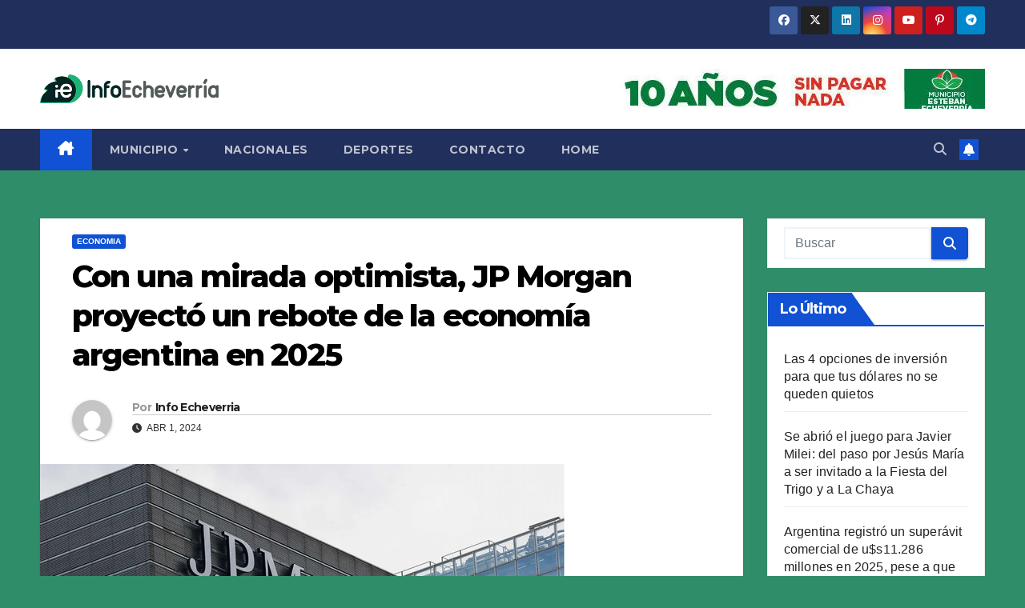

--- FILE ---
content_type: text/html; charset=UTF-8
request_url: https://infoecheverria.com/economia/con-una-mirada-optimista-jp-morgan-proyecto-un-rebote-de-la-economia-argentina-en-2025/
body_size: 24755
content:
<!DOCTYPE html>
<html lang="es">
<head>
<meta charset="UTF-8">
<meta name="viewport" content="width=device-width, initial-scale=1">
<link rel="profile" href="https://gmpg.org/xfn/11">
<title>Con una mirada optimista, JP Morgan proyectó un rebote de la economía argentina en 2025 &#8211; Info Echeverria</title>
<meta name='robots' content='max-image-preview:large' />
<link rel='dns-prefetch' href='//secure.gravatar.com' />
<link rel='dns-prefetch' href='//stats.wp.com' />
<link rel='dns-prefetch' href='//fonts.googleapis.com' />
<link rel='dns-prefetch' href='//v0.wordpress.com' />
<link rel='dns-prefetch' href='//jetpack.wordpress.com' />
<link rel='dns-prefetch' href='//s0.wp.com' />
<link rel='dns-prefetch' href='//public-api.wordpress.com' />
<link rel='dns-prefetch' href='//0.gravatar.com' />
<link rel='dns-prefetch' href='//1.gravatar.com' />
<link rel='dns-prefetch' href='//2.gravatar.com' />
<link rel='preconnect' href='//i0.wp.com' />
<link rel="alternate" type="application/rss+xml" title="Info Echeverria &raquo; Feed" href="https://infoecheverria.com/feed/" />
<link rel="alternate" type="application/rss+xml" title="Info Echeverria &raquo; Feed de los comentarios" href="https://infoecheverria.com/comments/feed/" />
<link rel="alternate" type="application/rss+xml" title="Info Echeverria &raquo; Comentario Con una mirada optimista, JP Morgan proyectó un rebote de la economía argentina en 2025 del feed" href="https://infoecheverria.com/economia/con-una-mirada-optimista-jp-morgan-proyecto-un-rebote-de-la-economia-argentina-en-2025/feed/" />
<link rel="alternate" title="oEmbed (JSON)" type="application/json+oembed" href="https://infoecheverria.com/wp-json/oembed/1.0/embed?url=https%3A%2F%2Finfoecheverria.com%2Feconomia%2Fcon-una-mirada-optimista-jp-morgan-proyecto-un-rebote-de-la-economia-argentina-en-2025%2F" />
<link rel="alternate" title="oEmbed (XML)" type="text/xml+oembed" href="https://infoecheverria.com/wp-json/oembed/1.0/embed?url=https%3A%2F%2Finfoecheverria.com%2Feconomia%2Fcon-una-mirada-optimista-jp-morgan-proyecto-un-rebote-de-la-economia-argentina-en-2025%2F&#038;format=xml" />
<style id='wp-img-auto-sizes-contain-inline-css'>
img:is([sizes=auto i],[sizes^="auto," i]){contain-intrinsic-size:3000px 1500px}
/*# sourceURL=wp-img-auto-sizes-contain-inline-css */
</style>
<style id='wp-emoji-styles-inline-css'>

	img.wp-smiley, img.emoji {
		display: inline !important;
		border: none !important;
		box-shadow: none !important;
		height: 1em !important;
		width: 1em !important;
		margin: 0 0.07em !important;
		vertical-align: -0.1em !important;
		background: none !important;
		padding: 0 !important;
	}
/*# sourceURL=wp-emoji-styles-inline-css */
</style>
<style id='wp-block-library-inline-css'>
:root{--wp-block-synced-color:#7a00df;--wp-block-synced-color--rgb:122,0,223;--wp-bound-block-color:var(--wp-block-synced-color);--wp-editor-canvas-background:#ddd;--wp-admin-theme-color:#007cba;--wp-admin-theme-color--rgb:0,124,186;--wp-admin-theme-color-darker-10:#006ba1;--wp-admin-theme-color-darker-10--rgb:0,107,160.5;--wp-admin-theme-color-darker-20:#005a87;--wp-admin-theme-color-darker-20--rgb:0,90,135;--wp-admin-border-width-focus:2px}@media (min-resolution:192dpi){:root{--wp-admin-border-width-focus:1.5px}}.wp-element-button{cursor:pointer}:root .has-very-light-gray-background-color{background-color:#eee}:root .has-very-dark-gray-background-color{background-color:#313131}:root .has-very-light-gray-color{color:#eee}:root .has-very-dark-gray-color{color:#313131}:root .has-vivid-green-cyan-to-vivid-cyan-blue-gradient-background{background:linear-gradient(135deg,#00d084,#0693e3)}:root .has-purple-crush-gradient-background{background:linear-gradient(135deg,#34e2e4,#4721fb 50%,#ab1dfe)}:root .has-hazy-dawn-gradient-background{background:linear-gradient(135deg,#faaca8,#dad0ec)}:root .has-subdued-olive-gradient-background{background:linear-gradient(135deg,#fafae1,#67a671)}:root .has-atomic-cream-gradient-background{background:linear-gradient(135deg,#fdd79a,#004a59)}:root .has-nightshade-gradient-background{background:linear-gradient(135deg,#330968,#31cdcf)}:root .has-midnight-gradient-background{background:linear-gradient(135deg,#020381,#2874fc)}:root{--wp--preset--font-size--normal:16px;--wp--preset--font-size--huge:42px}.has-regular-font-size{font-size:1em}.has-larger-font-size{font-size:2.625em}.has-normal-font-size{font-size:var(--wp--preset--font-size--normal)}.has-huge-font-size{font-size:var(--wp--preset--font-size--huge)}.has-text-align-center{text-align:center}.has-text-align-left{text-align:left}.has-text-align-right{text-align:right}.has-fit-text{white-space:nowrap!important}#end-resizable-editor-section{display:none}.aligncenter{clear:both}.items-justified-left{justify-content:flex-start}.items-justified-center{justify-content:center}.items-justified-right{justify-content:flex-end}.items-justified-space-between{justify-content:space-between}.screen-reader-text{border:0;clip-path:inset(50%);height:1px;margin:-1px;overflow:hidden;padding:0;position:absolute;width:1px;word-wrap:normal!important}.screen-reader-text:focus{background-color:#ddd;clip-path:none;color:#444;display:block;font-size:1em;height:auto;left:5px;line-height:normal;padding:15px 23px 14px;text-decoration:none;top:5px;width:auto;z-index:100000}html :where(.has-border-color){border-style:solid}html :where([style*=border-top-color]){border-top-style:solid}html :where([style*=border-right-color]){border-right-style:solid}html :where([style*=border-bottom-color]){border-bottom-style:solid}html :where([style*=border-left-color]){border-left-style:solid}html :where([style*=border-width]){border-style:solid}html :where([style*=border-top-width]){border-top-style:solid}html :where([style*=border-right-width]){border-right-style:solid}html :where([style*=border-bottom-width]){border-bottom-style:solid}html :where([style*=border-left-width]){border-left-style:solid}html :where(img[class*=wp-image-]){height:auto;max-width:100%}:where(figure){margin:0 0 1em}html :where(.is-position-sticky){--wp-admin--admin-bar--position-offset:var(--wp-admin--admin-bar--height,0px)}@media screen and (max-width:600px){html :where(.is-position-sticky){--wp-admin--admin-bar--position-offset:0px}}

/*# sourceURL=wp-block-library-inline-css */
</style><style id='global-styles-inline-css'>
:root{--wp--preset--aspect-ratio--square: 1;--wp--preset--aspect-ratio--4-3: 4/3;--wp--preset--aspect-ratio--3-4: 3/4;--wp--preset--aspect-ratio--3-2: 3/2;--wp--preset--aspect-ratio--2-3: 2/3;--wp--preset--aspect-ratio--16-9: 16/9;--wp--preset--aspect-ratio--9-16: 9/16;--wp--preset--color--black: #000000;--wp--preset--color--cyan-bluish-gray: #abb8c3;--wp--preset--color--white: #ffffff;--wp--preset--color--pale-pink: #f78da7;--wp--preset--color--vivid-red: #cf2e2e;--wp--preset--color--luminous-vivid-orange: #ff6900;--wp--preset--color--luminous-vivid-amber: #fcb900;--wp--preset--color--light-green-cyan: #7bdcb5;--wp--preset--color--vivid-green-cyan: #00d084;--wp--preset--color--pale-cyan-blue: #8ed1fc;--wp--preset--color--vivid-cyan-blue: #0693e3;--wp--preset--color--vivid-purple: #9b51e0;--wp--preset--gradient--vivid-cyan-blue-to-vivid-purple: linear-gradient(135deg,rgb(6,147,227) 0%,rgb(155,81,224) 100%);--wp--preset--gradient--light-green-cyan-to-vivid-green-cyan: linear-gradient(135deg,rgb(122,220,180) 0%,rgb(0,208,130) 100%);--wp--preset--gradient--luminous-vivid-amber-to-luminous-vivid-orange: linear-gradient(135deg,rgb(252,185,0) 0%,rgb(255,105,0) 100%);--wp--preset--gradient--luminous-vivid-orange-to-vivid-red: linear-gradient(135deg,rgb(255,105,0) 0%,rgb(207,46,46) 100%);--wp--preset--gradient--very-light-gray-to-cyan-bluish-gray: linear-gradient(135deg,rgb(238,238,238) 0%,rgb(169,184,195) 100%);--wp--preset--gradient--cool-to-warm-spectrum: linear-gradient(135deg,rgb(74,234,220) 0%,rgb(151,120,209) 20%,rgb(207,42,186) 40%,rgb(238,44,130) 60%,rgb(251,105,98) 80%,rgb(254,248,76) 100%);--wp--preset--gradient--blush-light-purple: linear-gradient(135deg,rgb(255,206,236) 0%,rgb(152,150,240) 100%);--wp--preset--gradient--blush-bordeaux: linear-gradient(135deg,rgb(254,205,165) 0%,rgb(254,45,45) 50%,rgb(107,0,62) 100%);--wp--preset--gradient--luminous-dusk: linear-gradient(135deg,rgb(255,203,112) 0%,rgb(199,81,192) 50%,rgb(65,88,208) 100%);--wp--preset--gradient--pale-ocean: linear-gradient(135deg,rgb(255,245,203) 0%,rgb(182,227,212) 50%,rgb(51,167,181) 100%);--wp--preset--gradient--electric-grass: linear-gradient(135deg,rgb(202,248,128) 0%,rgb(113,206,126) 100%);--wp--preset--gradient--midnight: linear-gradient(135deg,rgb(2,3,129) 0%,rgb(40,116,252) 100%);--wp--preset--font-size--small: 13px;--wp--preset--font-size--medium: 20px;--wp--preset--font-size--large: 36px;--wp--preset--font-size--x-large: 42px;--wp--preset--spacing--20: 0.44rem;--wp--preset--spacing--30: 0.67rem;--wp--preset--spacing--40: 1rem;--wp--preset--spacing--50: 1.5rem;--wp--preset--spacing--60: 2.25rem;--wp--preset--spacing--70: 3.38rem;--wp--preset--spacing--80: 5.06rem;--wp--preset--shadow--natural: 6px 6px 9px rgba(0, 0, 0, 0.2);--wp--preset--shadow--deep: 12px 12px 50px rgba(0, 0, 0, 0.4);--wp--preset--shadow--sharp: 6px 6px 0px rgba(0, 0, 0, 0.2);--wp--preset--shadow--outlined: 6px 6px 0px -3px rgb(255, 255, 255), 6px 6px rgb(0, 0, 0);--wp--preset--shadow--crisp: 6px 6px 0px rgb(0, 0, 0);}:root :where(.is-layout-flow) > :first-child{margin-block-start: 0;}:root :where(.is-layout-flow) > :last-child{margin-block-end: 0;}:root :where(.is-layout-flow) > *{margin-block-start: 24px;margin-block-end: 0;}:root :where(.is-layout-constrained) > :first-child{margin-block-start: 0;}:root :where(.is-layout-constrained) > :last-child{margin-block-end: 0;}:root :where(.is-layout-constrained) > *{margin-block-start: 24px;margin-block-end: 0;}:root :where(.is-layout-flex){gap: 24px;}:root :where(.is-layout-grid){gap: 24px;}body .is-layout-flex{display: flex;}.is-layout-flex{flex-wrap: wrap;align-items: center;}.is-layout-flex > :is(*, div){margin: 0;}body .is-layout-grid{display: grid;}.is-layout-grid > :is(*, div){margin: 0;}.has-black-color{color: var(--wp--preset--color--black) !important;}.has-cyan-bluish-gray-color{color: var(--wp--preset--color--cyan-bluish-gray) !important;}.has-white-color{color: var(--wp--preset--color--white) !important;}.has-pale-pink-color{color: var(--wp--preset--color--pale-pink) !important;}.has-vivid-red-color{color: var(--wp--preset--color--vivid-red) !important;}.has-luminous-vivid-orange-color{color: var(--wp--preset--color--luminous-vivid-orange) !important;}.has-luminous-vivid-amber-color{color: var(--wp--preset--color--luminous-vivid-amber) !important;}.has-light-green-cyan-color{color: var(--wp--preset--color--light-green-cyan) !important;}.has-vivid-green-cyan-color{color: var(--wp--preset--color--vivid-green-cyan) !important;}.has-pale-cyan-blue-color{color: var(--wp--preset--color--pale-cyan-blue) !important;}.has-vivid-cyan-blue-color{color: var(--wp--preset--color--vivid-cyan-blue) !important;}.has-vivid-purple-color{color: var(--wp--preset--color--vivid-purple) !important;}.has-black-background-color{background-color: var(--wp--preset--color--black) !important;}.has-cyan-bluish-gray-background-color{background-color: var(--wp--preset--color--cyan-bluish-gray) !important;}.has-white-background-color{background-color: var(--wp--preset--color--white) !important;}.has-pale-pink-background-color{background-color: var(--wp--preset--color--pale-pink) !important;}.has-vivid-red-background-color{background-color: var(--wp--preset--color--vivid-red) !important;}.has-luminous-vivid-orange-background-color{background-color: var(--wp--preset--color--luminous-vivid-orange) !important;}.has-luminous-vivid-amber-background-color{background-color: var(--wp--preset--color--luminous-vivid-amber) !important;}.has-light-green-cyan-background-color{background-color: var(--wp--preset--color--light-green-cyan) !important;}.has-vivid-green-cyan-background-color{background-color: var(--wp--preset--color--vivid-green-cyan) !important;}.has-pale-cyan-blue-background-color{background-color: var(--wp--preset--color--pale-cyan-blue) !important;}.has-vivid-cyan-blue-background-color{background-color: var(--wp--preset--color--vivid-cyan-blue) !important;}.has-vivid-purple-background-color{background-color: var(--wp--preset--color--vivid-purple) !important;}.has-black-border-color{border-color: var(--wp--preset--color--black) !important;}.has-cyan-bluish-gray-border-color{border-color: var(--wp--preset--color--cyan-bluish-gray) !important;}.has-white-border-color{border-color: var(--wp--preset--color--white) !important;}.has-pale-pink-border-color{border-color: var(--wp--preset--color--pale-pink) !important;}.has-vivid-red-border-color{border-color: var(--wp--preset--color--vivid-red) !important;}.has-luminous-vivid-orange-border-color{border-color: var(--wp--preset--color--luminous-vivid-orange) !important;}.has-luminous-vivid-amber-border-color{border-color: var(--wp--preset--color--luminous-vivid-amber) !important;}.has-light-green-cyan-border-color{border-color: var(--wp--preset--color--light-green-cyan) !important;}.has-vivid-green-cyan-border-color{border-color: var(--wp--preset--color--vivid-green-cyan) !important;}.has-pale-cyan-blue-border-color{border-color: var(--wp--preset--color--pale-cyan-blue) !important;}.has-vivid-cyan-blue-border-color{border-color: var(--wp--preset--color--vivid-cyan-blue) !important;}.has-vivid-purple-border-color{border-color: var(--wp--preset--color--vivid-purple) !important;}.has-vivid-cyan-blue-to-vivid-purple-gradient-background{background: var(--wp--preset--gradient--vivid-cyan-blue-to-vivid-purple) !important;}.has-light-green-cyan-to-vivid-green-cyan-gradient-background{background: var(--wp--preset--gradient--light-green-cyan-to-vivid-green-cyan) !important;}.has-luminous-vivid-amber-to-luminous-vivid-orange-gradient-background{background: var(--wp--preset--gradient--luminous-vivid-amber-to-luminous-vivid-orange) !important;}.has-luminous-vivid-orange-to-vivid-red-gradient-background{background: var(--wp--preset--gradient--luminous-vivid-orange-to-vivid-red) !important;}.has-very-light-gray-to-cyan-bluish-gray-gradient-background{background: var(--wp--preset--gradient--very-light-gray-to-cyan-bluish-gray) !important;}.has-cool-to-warm-spectrum-gradient-background{background: var(--wp--preset--gradient--cool-to-warm-spectrum) !important;}.has-blush-light-purple-gradient-background{background: var(--wp--preset--gradient--blush-light-purple) !important;}.has-blush-bordeaux-gradient-background{background: var(--wp--preset--gradient--blush-bordeaux) !important;}.has-luminous-dusk-gradient-background{background: var(--wp--preset--gradient--luminous-dusk) !important;}.has-pale-ocean-gradient-background{background: var(--wp--preset--gradient--pale-ocean) !important;}.has-electric-grass-gradient-background{background: var(--wp--preset--gradient--electric-grass) !important;}.has-midnight-gradient-background{background: var(--wp--preset--gradient--midnight) !important;}.has-small-font-size{font-size: var(--wp--preset--font-size--small) !important;}.has-medium-font-size{font-size: var(--wp--preset--font-size--medium) !important;}.has-large-font-size{font-size: var(--wp--preset--font-size--large) !important;}.has-x-large-font-size{font-size: var(--wp--preset--font-size--x-large) !important;}
/*# sourceURL=global-styles-inline-css */
</style>

<style id='classic-theme-styles-inline-css'>
/*! This file is auto-generated */
.wp-block-button__link{color:#fff;background-color:#32373c;border-radius:9999px;box-shadow:none;text-decoration:none;padding:calc(.667em + 2px) calc(1.333em + 2px);font-size:1.125em}.wp-block-file__button{background:#32373c;color:#fff;text-decoration:none}
/*# sourceURL=/wp-includes/css/classic-themes.min.css */
</style>
<link rel='stylesheet' id='ansar-import-css' href='https://infoecheverria.com/wp-content/plugins/ansar-import/public/css/ansar-import-public.css?ver=2.1.0' media='all' />
<link rel='stylesheet' id='newsup-fonts-css' href='//fonts.googleapis.com/css?family=Montserrat%3A400%2C500%2C700%2C800%7CWork%2BSans%3A300%2C400%2C500%2C600%2C700%2C800%2C900%26display%3Dswap&#038;subset=latin%2Clatin-ext' media='all' />
<link rel='stylesheet' id='bootstrap-css' href='https://infoecheverria.com/wp-content/themes/newsup/css/bootstrap.css?ver=6.9' media='all' />
<link rel='stylesheet' id='newsup-style-css' href='https://infoecheverria.com/wp-content/themes/newsup/style.css?ver=6.9' media='all' />
<link rel='stylesheet' id='newsup-default-css' href='https://infoecheverria.com/wp-content/themes/newsup/css/colors/default.css?ver=6.9' media='all' />
<link rel='stylesheet' id='font-awesome-5-all-css' href='https://infoecheverria.com/wp-content/themes/newsup/css/font-awesome/css/all.min.css?ver=6.9' media='all' />
<link rel='stylesheet' id='font-awesome-4-shim-css' href='https://infoecheverria.com/wp-content/themes/newsup/css/font-awesome/css/v4-shims.min.css?ver=6.9' media='all' />
<link rel='stylesheet' id='owl-carousel-css' href='https://infoecheverria.com/wp-content/themes/newsup/css/owl.carousel.css?ver=6.9' media='all' />
<link rel='stylesheet' id='smartmenus-css' href='https://infoecheverria.com/wp-content/themes/newsup/css/jquery.smartmenus.bootstrap.css?ver=6.9' media='all' />
<link rel='stylesheet' id='newsup-custom-css-css' href='https://infoecheverria.com/wp-content/themes/newsup/inc/ansar/customize/css/customizer.css?ver=1.0' media='all' />
<link rel='stylesheet' id='sharedaddy-css' href='https://infoecheverria.com/wp-content/plugins/jetpack/modules/sharedaddy/sharing.css?ver=15.4' media='all' />
<link rel='stylesheet' id='social-logos-css' href='https://infoecheverria.com/wp-content/plugins/jetpack/_inc/social-logos/social-logos.min.css?ver=15.4' media='all' />
<script src="https://infoecheverria.com/wp-includes/js/jquery/jquery.min.js?ver=3.7.1" id="jquery-core-js"></script>
<script src="https://infoecheverria.com/wp-includes/js/jquery/jquery-migrate.min.js?ver=3.4.1" id="jquery-migrate-js"></script>
<script src="https://infoecheverria.com/wp-content/plugins/ansar-import/public/js/ansar-import-public.js?ver=2.1.0" id="ansar-import-js"></script>
<script src="https://infoecheverria.com/wp-content/themes/newsup/js/navigation.js?ver=6.9" id="newsup-navigation-js"></script>
<script src="https://infoecheverria.com/wp-content/themes/newsup/js/bootstrap.js?ver=6.9" id="bootstrap-js"></script>
<script src="https://infoecheverria.com/wp-content/themes/newsup/js/owl.carousel.min.js?ver=6.9" id="owl-carousel-min-js"></script>
<script src="https://infoecheverria.com/wp-content/themes/newsup/js/jquery.smartmenus.js?ver=6.9" id="smartmenus-js-js"></script>
<script src="https://infoecheverria.com/wp-content/themes/newsup/js/jquery.smartmenus.bootstrap.js?ver=6.9" id="bootstrap-smartmenus-js-js"></script>
<script src="https://infoecheverria.com/wp-content/themes/newsup/js/jquery.marquee.js?ver=6.9" id="newsup-marquee-js-js"></script>
<script src="https://infoecheverria.com/wp-content/themes/newsup/js/main.js?ver=6.9" id="newsup-main-js-js"></script>
<link rel="https://api.w.org/" href="https://infoecheverria.com/wp-json/" /><link rel="alternate" title="JSON" type="application/json" href="https://infoecheverria.com/wp-json/wp/v2/posts/15076" /><link rel="EditURI" type="application/rsd+xml" title="RSD" href="https://infoecheverria.com/xmlrpc.php?rsd" />
<meta name="generator" content="WordPress 6.9" />
<link rel="canonical" href="https://infoecheverria.com/economia/con-una-mirada-optimista-jp-morgan-proyecto-un-rebote-de-la-economia-argentina-en-2025/" />
<link rel='shortlink' href='https://wp.me/p8cRFv-3Va' />
	<style>img#wpstats{display:none}</style>
		 
<style type="text/css" id="custom-background-css">
    .wrapper { background-color: 308d6a; }
</style>
<meta name="description" content="1 de abril 2024 - 20:06 El banco estadounidense anticipó una fuerte caída de la inflación y un crecimiento de la actividad del 5,2% para 2025, aunque para 2024 esperan una caída del 3,6%. AMBITO.COM El principal banco de Estados Unidos, JP Morgan, proyectó cómo avanzará la actividad económica en Argentina en lo que resta&hellip;" />
    <style type="text/css">
            .site-title,
        .site-description {
            position: absolute;
            clip: rect(1px, 1px, 1px, 1px);
        }
        </style>
    <style id="custom-background-css">
body.custom-background { background-color: #308d6a; }
</style>
	
<!-- Jetpack Open Graph Tags -->
<meta property="og:type" content="article" />
<meta property="og:title" content="Con una mirada optimista, JP Morgan proyectó un rebote de la economía argentina en 2025" />
<meta property="og:url" content="https://infoecheverria.com/economia/con-una-mirada-optimista-jp-morgan-proyecto-un-rebote-de-la-economia-argentina-en-2025/" />
<meta property="og:description" content="1 de abril 2024 &#8211; 20:06 El banco estadounidense anticipó una fuerte caída de la inflación y un crecimiento de la actividad del 5,2% para 2025, aunque para 2024 esperan una caída del 3,6%. AMB…" />
<meta property="article:published_time" content="2024-04-01T23:06:35+00:00" />
<meta property="article:modified_time" content="2024-04-01T23:06:35+00:00" />
<meta property="og:site_name" content="Info Echeverria" />
<meta property="og:image" content="https://i0.wp.com/infoecheverria.com/wp-content/uploads/2024/04/con-una-mirada-optimista-jp-morgan-proyecto-un-rebote-de-la-economia-argentina-en-2025.png?fit=655%2C368&#038;ssl=1" />
<meta property="og:image:width" content="655" />
<meta property="og:image:height" content="368" />
<meta property="og:image:alt" content="" />
<meta property="og:locale" content="es_ES" />
<meta name="twitter:text:title" content="Con una mirada optimista, JP Morgan proyectó un rebote de la economía argentina en 2025" />
<meta name="twitter:image" content="https://i0.wp.com/infoecheverria.com/wp-content/uploads/2024/04/con-una-mirada-optimista-jp-morgan-proyecto-un-rebote-de-la-economia-argentina-en-2025.png?fit=655%2C368&#038;ssl=1&#038;w=640" />
<meta name="twitter:card" content="summary_large_image" />

<!-- End Jetpack Open Graph Tags -->
<link rel="icon" href="https://i0.wp.com/infoecheverria.com/wp-content/uploads/2018/02/cropped-Logo-transparente.png?fit=32%2C32&#038;ssl=1" sizes="32x32" />
<link rel="icon" href="https://i0.wp.com/infoecheverria.com/wp-content/uploads/2018/02/cropped-Logo-transparente.png?fit=192%2C192&#038;ssl=1" sizes="192x192" />
<link rel="apple-touch-icon" href="https://i0.wp.com/infoecheverria.com/wp-content/uploads/2018/02/cropped-Logo-transparente.png?fit=180%2C180&#038;ssl=1" />
<meta name="msapplication-TileImage" content="https://i0.wp.com/infoecheverria.com/wp-content/uploads/2018/02/cropped-Logo-transparente.png?fit=270%2C270&#038;ssl=1" />
		<style id="wp-custom-css">
			Dos individuos mayores de edad fueron arrestados por efectivos de la comisaría 2da de del Municipio, luego que le robaron la cartera a una mujer y se dieron a la fuga en una moto de alta cilindrada.

El episodio ocurrió en en la calle Jorge Miles, en su intersección con Castex, donde los motochorros le robaron la cartera a una mujer que realizó al instante la denuncia en la comisaría 2da de Luis guillon.

Los uniformados intervinieron en el operativo y dieron rapidamente con los delincuentes, en la calle Colonia con dirección hacia Zuviria.

Segun indicaron fuentes policiales, los individuos notaron la presencia policial y huyeron rapidamente hacia la calle Tacuarí, donde perdieron el control del rodado y siguieron la fuga a pie.

El conductor de la moto fue detenido a pocos metros del lugar, mientras que su compañero logró escapar y sigue siendo buscado por la policía local del municipio.

La policía incautó la moto con la cual delinquían, mochilas, carteras y un teléfono celular. Esos objetos serán utilizados como evidencia para poder arrestar definitivamente los sujetos.		</style>
		</head>
<body class="wp-singular post-template-default single single-post postid-15076 single-format-standard custom-background wp-custom-logo wp-embed-responsive wp-theme-newsup ta-hide-date-author-in-list" >
<div id="page" class="site">
<a class="skip-link screen-reader-text" href="#content">
Saltar al contenido</a>
  <div class="wrapper" id="custom-background-css">
    <header class="mg-headwidget">
      <!--==================== TOP BAR ====================-->
      <div class="mg-head-detail hidden-xs">
    <div class="container-fluid">
        <div class="row align-items-center">
            <div class="col-md-6 col-xs-12">
                <ul class="info-left">
                                    </ul>
            </div>
            <div class="col-md-6 col-xs-12">
                <ul class="mg-social info-right">
                            <li>
            <a  target="_blank"  href="#">
                <span class="icon-soci facebook">
                    <i class="fab fa-facebook"></i>
                </span> 
            </a>
        </li>
                <li>
            <a target="_blank" href="#">
                <span class="icon-soci x-twitter">
                    <i class="fa-brands fa-x-twitter"></i>
                </span>
            </a>
        </li>
                <li>
            <a target="_blank"  href="#">
                <span class="icon-soci linkedin">
                    <i class="fab fa-linkedin"></i>
                </span>
            </a>
        </li>
                <li>
            <a target="_blank"  href="#">
                <span class="icon-soci instagram">
                    <i class="fab fa-instagram"></i>
                </span>
            </a>
        </li>
                <li>
            <a target="_blank"  href="#">
                <span class="icon-soci youtube">
                    <i class="fab fa-youtube"></i>
                </span>
            </a>
        </li>
                <li>
            <a target="_blank"  href="#">
                <span class="icon-soci pinterest">
                    <i class="fab fa-pinterest-p"></i>
                </span>
            </a>
        </li>
                <li>
            <a target="_blank"  href="#">
                <span class="icon-soci telegram">
                    <i class="fab fa-telegram"></i>
                </span>
            </a>
        </li>
                        </ul>
            </div>
        </div>
    </div>
</div>
      <div class="clearfix"></div>

      
      <div class="mg-nav-widget-area-back" style='background-image: url("https://infoecheverria.com/wp-content/themes/newsup/images/head-back.jpg" );'>
                <div class="overlay">
          <div class="inner"  style="background-color:#ffffff;" > 
              <div class="container-fluid">
                  <div class="mg-nav-widget-area">
                    <div class="row align-items-center">
                      <div class="col-md-3 text-center-xs">
                        <div class="navbar-header">
                          <div class="site-logo">
                            <a href="https://infoecheverria.com/" class="navbar-brand" rel="home"><img width="400" height="65" src="https://i0.wp.com/infoecheverria.com/wp-content/uploads/2018/02/logo-web-1.png?fit=400%2C65&amp;ssl=1" class="custom-logo" alt="Info Echeverria" decoding="async" srcset="https://i0.wp.com/infoecheverria.com/wp-content/uploads/2018/02/logo-web-1.png?w=400&amp;ssl=1 400w, https://i0.wp.com/infoecheverria.com/wp-content/uploads/2018/02/logo-web-1.png?resize=300%2C49&amp;ssl=1 300w" sizes="(max-width: 400px) 100vw, 400px" data-attachment-id="2870" data-permalink="https://infoecheverria.com/logo-web/" data-orig-file="https://i0.wp.com/infoecheverria.com/wp-content/uploads/2018/02/logo-web-1.png?fit=400%2C65&amp;ssl=1" data-orig-size="400,65" data-comments-opened="1" data-image-meta="{&quot;aperture&quot;:&quot;0&quot;,&quot;credit&quot;:&quot;&quot;,&quot;camera&quot;:&quot;&quot;,&quot;caption&quot;:&quot;&quot;,&quot;created_timestamp&quot;:&quot;0&quot;,&quot;copyright&quot;:&quot;&quot;,&quot;focal_length&quot;:&quot;0&quot;,&quot;iso&quot;:&quot;0&quot;,&quot;shutter_speed&quot;:&quot;0&quot;,&quot;title&quot;:&quot;&quot;,&quot;orientation&quot;:&quot;0&quot;}" data-image-title="logo-web" data-image-description="" data-image-caption="" data-medium-file="https://i0.wp.com/infoecheverria.com/wp-content/uploads/2018/02/logo-web-1.png?fit=300%2C49&amp;ssl=1" data-large-file="https://i0.wp.com/infoecheverria.com/wp-content/uploads/2018/02/logo-web-1.png?fit=400%2C65&amp;ssl=1" /></a>                          </div>
                          <div class="site-branding-text d-none">
                                                            <p class="site-title"> <a href="https://infoecheverria.com/" rel="home">Info Echeverria</a></p>
                                                            <p class="site-description">Noticias sin censuras</p>
                          </div>    
                        </div>
                      </div>
                                              <div class="col-md-9">                 <div class="header-ads">
                    <a class="pull-right" https://www.estebanecheverria.gob.ar href="https://www.estebanecheverria.gob.ar"
                        target="_blank"  >
                        <img width="465" height="50" src="https://i0.wp.com/infoecheverria.com/wp-content/uploads/2024/08/cropped-cropped-cropped-Banners_web_-Pauta_10-anos-sin-pagar-nada_-2024.jpg?fit=465%2C50&amp;ssl=1" class="attachment-full size-full" alt="" decoding="async" srcset="https://i0.wp.com/infoecheverria.com/wp-content/uploads/2024/08/cropped-cropped-cropped-Banners_web_-Pauta_10-anos-sin-pagar-nada_-2024.jpg?w=465&amp;ssl=1 465w, https://i0.wp.com/infoecheverria.com/wp-content/uploads/2024/08/cropped-cropped-cropped-Banners_web_-Pauta_10-anos-sin-pagar-nada_-2024.jpg?resize=300%2C32&amp;ssl=1 300w" sizes="(max-width: 465px) 100vw, 465px" data-attachment-id="18944" data-permalink="https://infoecheverria.com/banners_web_-pauta_10-anos-sin-pagar-nada_-2024/attachment/cropped-banners_web_-pauta_10-anos-sin-pagar-nada_-2024-jpg/attachment/cropped-cropped-banners_web_-pauta_10-anos-sin-pagar-nada_-2024-jpg/attachment/cropped-cropped-cropped-banners_web_-pauta_10-anos-sin-pagar-nada_-2024-jpg/" data-orig-file="https://i0.wp.com/infoecheverria.com/wp-content/uploads/2024/08/cropped-cropped-cropped-Banners_web_-Pauta_10-anos-sin-pagar-nada_-2024.jpg?fit=465%2C50&amp;ssl=1" data-orig-size="465,50" data-comments-opened="1" data-image-meta="{&quot;aperture&quot;:&quot;0&quot;,&quot;credit&quot;:&quot;&quot;,&quot;camera&quot;:&quot;&quot;,&quot;caption&quot;:&quot;&quot;,&quot;created_timestamp&quot;:&quot;0&quot;,&quot;copyright&quot;:&quot;&quot;,&quot;focal_length&quot;:&quot;0&quot;,&quot;iso&quot;:&quot;0&quot;,&quot;shutter_speed&quot;:&quot;0&quot;,&quot;title&quot;:&quot;&quot;,&quot;orientation&quot;:&quot;0&quot;}" data-image-title="cropped-cropped-cropped-Banners_web_-Pauta_10-anos-sin-pagar-nada_-2024.jpg" data-image-description="&lt;p&gt;https://infoecheverria.com/wp-content/uploads/2024/08/cropped-Banners_web_-Pauta_10-anos-sin-pagar-nada_-2024.jpg&lt;/p&gt;
" data-image-caption="" data-medium-file="https://i0.wp.com/infoecheverria.com/wp-content/uploads/2024/08/cropped-cropped-cropped-Banners_web_-Pauta_10-anos-sin-pagar-nada_-2024.jpg?fit=300%2C32&amp;ssl=1" data-large-file="https://i0.wp.com/infoecheverria.com/wp-content/uploads/2024/08/cropped-cropped-cropped-Banners_web_-Pauta_10-anos-sin-pagar-nada_-2024.jpg?fit=465%2C50&amp;ssl=1" />                    </a>
                </div>
            </div>
            <!-- Trending line END -->
                                </div>
                  </div>
              </div>
          </div>
        </div>
      </div>
    <div class="mg-menu-full">
      <nav class="navbar navbar-expand-lg navbar-wp">
        <div class="container-fluid">
          <!-- Right nav -->
          <div class="m-header align-items-center">
                            <a class="mobilehomebtn" href="https://infoecheverria.com"><span class="fa-solid fa-house-chimney"></span></a>
              <!-- navbar-toggle -->
              <button class="navbar-toggler mx-auto" type="button" data-toggle="collapse" data-target="#navbar-wp" aria-controls="navbarSupportedContent" aria-expanded="false" aria-label="Alternar navegación">
                <span class="burger">
                  <span class="burger-line"></span>
                  <span class="burger-line"></span>
                  <span class="burger-line"></span>
                </span>
              </button>
              <!-- /navbar-toggle -->
                          <div class="dropdown show mg-search-box pr-2">
                <a class="dropdown-toggle msearch ml-auto" href="#" role="button" id="dropdownMenuLink" data-toggle="dropdown" aria-haspopup="true" aria-expanded="false">
                <i class="fas fa-search"></i>
                </a> 
                <div class="dropdown-menu searchinner" aria-labelledby="dropdownMenuLink">
                    <form role="search" method="get" id="searchform" action="https://infoecheverria.com/">
  <div class="input-group">
    <input type="search" class="form-control" placeholder="Buscar" value="" name="s" />
    <span class="input-group-btn btn-default">
    <button type="submit" class="btn"> <i class="fas fa-search"></i> </button>
    </span> </div>
</form>                </div>
            </div>
                  <a href="#" target="_blank" class="btn-bell btn-theme mx-2"><i class="fa fa-bell"></i></a>
                      
          </div>
          <!-- /Right nav --> 
          <div class="collapse navbar-collapse" id="navbar-wp">
            <div class="d-md-block">
              <ul id="menu-menu-principal" class="nav navbar-nav mr-auto "><li class="active home"><a class="homebtn" href="https://infoecheverria.com"><span class='fa-solid fa-house-chimney'></span></a></li><li id="menu-item-11" class="menu-item menu-item-type-taxonomy menu-item-object-category menu-item-has-children menu-item-11 dropdown"><a class="nav-link" title="Municipio" href="https://infoecheverria.com/category/municipio/" data-toggle="dropdown" class="dropdown-toggle">Municipio </a>
<ul role="menu" class=" dropdown-menu">
	<li id="menu-item-26" class="menu-item menu-item-type-taxonomy menu-item-object-category menu-item-26"><a class="dropdown-item" title="Politica" href="https://infoecheverria.com/category/politica/">Politica</a></li>
	<li id="menu-item-27" class="menu-item menu-item-type-taxonomy menu-item-object-category menu-item-27"><a class="dropdown-item" title="Sociedad" href="https://infoecheverria.com/category/sociedad/">Sociedad</a></li>
	<li id="menu-item-25" class="menu-item menu-item-type-taxonomy menu-item-object-category menu-item-25"><a class="dropdown-item" title="Policiales" href="https://infoecheverria.com/category/policiales/">Policiales</a></li>
	<li id="menu-item-23" class="menu-item menu-item-type-taxonomy menu-item-object-category menu-item-23"><a class="dropdown-item" title="Cultura" href="https://infoecheverria.com/category/cultura/">Cultura</a></li>
</ul>
</li>
<li id="menu-item-12" class="menu-item menu-item-type-taxonomy menu-item-object-category menu-item-12"><a class="nav-link" title="Nacionales" href="https://infoecheverria.com/category/nacionales/">Nacionales</a></li>
<li id="menu-item-19" class="menu-item menu-item-type-taxonomy menu-item-object-category menu-item-19"><a class="nav-link" title="Deportes" href="https://infoecheverria.com/category/deportes/">Deportes</a></li>
<li id="menu-item-45" class="menu-item menu-item-type-post_type menu-item-object-page menu-item-45"><a class="nav-link" title="Contacto" href="https://infoecheverria.com/contacto/">Contacto</a></li>
<li id="menu-item-2812" class="menu-item menu-item-type-post_type menu-item-object-page menu-item-2812"><a class="nav-link" title="Home" href="https://infoecheverria.com/home-2/">Home</a></li>
</ul>            </div>      
          </div>
          <!-- Right nav -->
          <div class="desk-header d-lg-flex pl-3 ml-auto my-2 my-lg-0 position-relative align-items-center">
                        <div class="dropdown show mg-search-box pr-2">
                <a class="dropdown-toggle msearch ml-auto" href="#" role="button" id="dropdownMenuLink" data-toggle="dropdown" aria-haspopup="true" aria-expanded="false">
                <i class="fas fa-search"></i>
                </a> 
                <div class="dropdown-menu searchinner" aria-labelledby="dropdownMenuLink">
                    <form role="search" method="get" id="searchform" action="https://infoecheverria.com/">
  <div class="input-group">
    <input type="search" class="form-control" placeholder="Buscar" value="" name="s" />
    <span class="input-group-btn btn-default">
    <button type="submit" class="btn"> <i class="fas fa-search"></i> </button>
    </span> </div>
</form>                </div>
            </div>
                  <a href="#" target="_blank" class="btn-bell btn-theme mx-2"><i class="fa fa-bell"></i></a>
                  </div>
          <!-- /Right nav -->
      </div>
      </nav> <!-- /Navigation -->
    </div>
</header>
<div class="clearfix"></div> <!-- =========================
     Page Content Section      
============================== -->
<main id="content" class="single-class content">
  <!--container-->
    <div class="container-fluid">
      <!--row-->
        <div class="row">
                  <div class="col-lg-9 col-md-8">
                                <div class="mg-blog-post-box"> 
                    <div class="mg-header">
                        <div class="mg-blog-category"><a class="newsup-categories category-color-1" href="https://infoecheverria.com/category/economia/" alt="Ver todas las entradas en Economia"> 
                                 Economia
                             </a></div>                        <h1 class="title single"> <a title="Enlace permanente a:Con una mirada optimista, JP Morgan proyectó un rebote de la economía argentina en 2025">
                            Con una mirada optimista, JP Morgan proyectó un rebote de la economía argentina en 2025</a>
                        </h1>
                                                <div class="media mg-info-author-block"> 
                                                        <a class="mg-author-pic" href="https://infoecheverria.com/author/info-echeverria/"> <img alt='' src='https://secure.gravatar.com/avatar/46a632664d460fdad6659dc9ef4fb5ff3645c6874ae64c878efd72e3926d9651?s=150&#038;d=mm&#038;r=g' srcset='https://secure.gravatar.com/avatar/46a632664d460fdad6659dc9ef4fb5ff3645c6874ae64c878efd72e3926d9651?s=300&#038;d=mm&#038;r=g 2x' class='avatar avatar-150 photo' height='150' width='150' decoding='async'/> </a>
                                                        <div class="media-body">
                                                            <h4 class="media-heading"><span>Por</span><a href="https://infoecheverria.com/author/info-echeverria/">Info Echeverria</a></h4>
                                                            <span class="mg-blog-date"><i class="fas fa-clock"></i> 
                                    Abr 1, 2024                                </span>
                                                        </div>
                        </div>
                                            </div>
                    <img width="655" height="368" src="https://infoecheverria.com/wp-content/uploads/2024/04/con-una-mirada-optimista-jp-morgan-proyecto-un-rebote-de-la-economia-argentina-en-2025.png" class="img-fluid single-featured-image wp-post-image" alt="" decoding="async" fetchpriority="high" srcset="https://i0.wp.com/infoecheverria.com/wp-content/uploads/2024/04/con-una-mirada-optimista-jp-morgan-proyecto-un-rebote-de-la-economia-argentina-en-2025.png?w=655&amp;ssl=1 655w, https://i0.wp.com/infoecheverria.com/wp-content/uploads/2024/04/con-una-mirada-optimista-jp-morgan-proyecto-un-rebote-de-la-economia-argentina-en-2025.png?resize=300%2C169&amp;ssl=1 300w" sizes="(max-width: 655px) 100vw, 655px" data-attachment-id="15077" data-permalink="https://infoecheverria.com/economia/con-una-mirada-optimista-jp-morgan-proyecto-un-rebote-de-la-economia-argentina-en-2025/attachment/con-una-mirada-optimista-jp-morgan-proyecto-un-rebote-de-la-economia-argentina-en-2025-2/" data-orig-file="https://i0.wp.com/infoecheverria.com/wp-content/uploads/2024/04/con-una-mirada-optimista-jp-morgan-proyecto-un-rebote-de-la-economia-argentina-en-2025.png?fit=655%2C368&amp;ssl=1" data-orig-size="655,368" data-comments-opened="1" data-image-meta="{&quot;aperture&quot;:&quot;0&quot;,&quot;credit&quot;:&quot;&quot;,&quot;camera&quot;:&quot;&quot;,&quot;caption&quot;:&quot;&quot;,&quot;created_timestamp&quot;:&quot;0&quot;,&quot;copyright&quot;:&quot;&quot;,&quot;focal_length&quot;:&quot;0&quot;,&quot;iso&quot;:&quot;0&quot;,&quot;shutter_speed&quot;:&quot;0&quot;,&quot;title&quot;:&quot;&quot;,&quot;orientation&quot;:&quot;0&quot;}" data-image-title="Con una mirada optimista, JP Morgan proyectó un rebote de la economía argentina en 2025" data-image-description="" data-image-caption="" data-medium-file="https://i0.wp.com/infoecheverria.com/wp-content/uploads/2024/04/con-una-mirada-optimista-jp-morgan-proyecto-un-rebote-de-la-economia-argentina-en-2025.png?fit=300%2C169&amp;ssl=1" data-large-file="https://i0.wp.com/infoecheverria.com/wp-content/uploads/2024/04/con-una-mirada-optimista-jp-morgan-proyecto-un-rebote-de-la-economia-argentina-en-2025.png?fit=640%2C360&amp;ssl=1" />                    <article class="page-content-single small single">
                        <p><!-- { REGION4 --> </p>
<header class="news-headline" readability="2.7572815533981">
<div class="news-headline__topics-and-date-wrapper"> <span class="news-headline__publication-date"> 1 de abril 2024 &#8211; 20:06 </span></div>
<h2 class="news-headline__article-summary" readability="26">
<p>El banco estadounidense anticipó una fuerte caída de la inflación y un crecimiento de la actividad del 5,2% para 2025, aunque para 2024 esperan una caída del 3,6%.</p>
</h2>
</header>
<div class="detail-highlighted-multimedia content-protected-false">
<figure class="detail-highlighted-multimedia__figure"> <img data-recalc-dims="1" decoding="async" src="https://i0.wp.com/media.ambito.com/p/610c7e97b60912deceb16e937b03d521/adjuntos/239/imagenes/041/392/0041392451/655x368/smart/jp-morganjpgwebp.png?resize=640%2C360&#038;ssl=1" class="detail-highlighted-multimedia__figure-img img-fluid" alt="Con una mirada optimista, JP Morgan proyectó un rebote de la economía argentina en 2025" width="640" height="360"><figcaption class="detail-highlighted-multimedia__figcaption" readability="-23.5"> <span class="detail-highlighted-multimedia__copyright">AMBITO.COM</span></figcaption></figure>
</div>
<article class="article-body article-body--first-paragraph content-protected-false" data-td-script-src="https://www.ambito.com/td/modulos/encuestas/js/function-embeds-min-version-1712030878.js" readability="22.238227146814">
<p>El principal banco de <strong>Estados Unidos, JP Morgan</strong>, <a href="https://www.ambito.com/economia/inflacion-tres-importantes-bancos-brindaron-su-pronostico-los-proximos-meses-n5970549" target="_blank" rel="follow noopener">proyectó cómo avanzará la actividad económica en <strong>Argentina</strong> en lo que resta del año</a>. Pese al anticipo para los <a href="https://www.ambito.com/economia/inflacion-cayo-fuerte-la-expectativa-del-ipc-los-proximos-12-meses-n5971402" target="_blank" rel="follow noopener"> precios minoristas, que <strong>esperan que crezcan un 200% </strong></a><strong> en 2024, </strong>apenas por debajo del 211% de <strong>2023,</strong> con un fuerte ajuste de precios relativos, miraron con optimismo el panorama para el año que viene.</p>
</article>
<article class="article-body article-body--second-paragraph content-protected-false" readability="35">
<p>Para el 2025, sin embargo, esperan que la situación mejore con una inflación del 40%. En cuanto al PBI, anticiparon un rebote del PBI del 5,2%, mientras que para 2024 pronosticaron una caída del 3,6%.</p>
</article>
<section class="related-news"> <span class="related-news__title">Informate más</span> </p>
<div class="row row--eq-height">
<div class="col-12 col-md-6">
<article class="news-article news-article--landscape-news news-article--landscape-news">
<figure class="news-article__figure figure"> <a href="https://www.ambito.com/finanzas/para-jp-morgan-el-bitcoin-sigue-sobrecomprado-pesar-la-fuerte-correccion-n5970849" target title="ámbito.com | Alerta inversores: para JP Morgan, el Bitcoin sigue sobrecomprado a pesar de la fuerte corrección" alt="ámbito.com | Alerta inversores: para JP Morgan, el Bitcoin sigue sobrecomprado a pesar de la fuerte corrección" rel="noindex nofollow noreferrer"> <img loading="lazy" decoding="async" src="https://www.ambito.com/css-custom/239/lazy.svg" data-td-src-property="https://media.ambito.com/p/bfe55a94d29364d483da883bae6e8dc2/adjuntos/239/imagenes/041/326/0041326750/criptomonedas-bitcoinjpg.jpg" alt="Cabe recordar que el gigante de las finanzas ya emitió una advertencia bajista, prediciendo una caída en el precio del Bitcoin a u$s42.000 después del halving de abril." title="Cabe recordar que el gigante de las finanzas ya emitió una advertencia bajista, prediciendo una caída en el precio del Bitcoin a u$s42.000 después del halving de abril." width="93" height="52" class="news-article__figure-img figure-img img-fluid"> </a></figure>
</article></div>
<div class="col-12 col-md-6">
<article class="news-article news-article--landscape-news news-article--landscape-news">
<figure class="news-article__figure figure"> <a href="https://www.ambito.com/economia/dolar-cara-chica-en-estados-unidos-tambien-valen-menos-n5971826" target title="ámbito.com | Dólar cara chica: ¿en Estados Unidos también valen menos?" alt="ámbito.com | Dólar cara chica: ¿en Estados Unidos también valen menos?" rel="noindex nofollow noreferrer"> <img loading="lazy" decoding="async" src="https://www.ambito.com/css-custom/239/lazy.svg" data-td-src-property="https://media.ambito.com/p/966ac0382d2e8aea8a5b2dffaf602bb7/adjuntos/239/imagenes/041/407/0041407418/93x52/smart/dolar-cara-chica-grandejpgwebp.png" alt="dolar cara chica: ¿en estados unidos tambien valen menos?" title="dolar cara chica: ¿en estados unidos tambien valen menos?" width="93" height="52" class="news-article__figure-img figure-img img-fluid"> </a></figure>
</article></div>
</div>
</section>
<article class="article-body article-body--third-paragraph content-protected-false" readability="31">
<p>Las estimaciones resultan más optimistas que las del promedio del mercado, que <strong>prevén un crecimiento económico del 3-4 por ciento</strong> y una<strong> inflación cercana al 60% el año próximo</strong>, según el último relevamiento de expectativas que publica el<strong> Banco Central.</strong></p>
</article>
<article class="article-body article-body--fourth-paragraph content-protected-false" readability="34">
<h2> Déficit fiscal y deuda externa: todas las proyecciones de JP Morgan</h2>
<p>Por otro lado, el equipo de analistas del <strong>Morgan</strong> proyectó que<strong> el déficit fiscal será del 1,7% del PBI este año</strong> y del<strong> 0,7% en 2025</strong>, con<strong> cálculos más conservadores que los que promete el Gobierno</strong>, tendientes a alcanzar el equilibrio en las cuentas públicas a fin de este año.</p>
</article>
<article class="article-body article-body--remaining-paragraph content-protected-false" readability="45">
<p>En cuanto a la deuda externa, otro de los puntos centrales que debe afrontar la economía argentina, desde JP Morgan estimaron que en<strong> 2023 alcanzará el 64% del PBI</strong>, mientras que en <strong>2025 bajará al 57%</strong>. Por el lado del <strong>Banco Central</strong>, proyectaron que las reservas suban a <strong>u$s 22.400 millones y a u$s27.400 millones</strong>, respectivamente.</p>
<p>Este no es el primer informe que refleja el <strong>optimismo de Wall Street en las cuentas argentinas. Morgan Stanley</strong> ya había pronosticado que<strong> la inflación caerá al 31% el año próximo</strong>, en el cálculo más optimista de todo el mercado internacional hasta el momento.</p>
<p>Los inversores y analistas extranjeros que pasaron por Buenos Aires en las últimas semanas <strong>dejaron atrás su escepticismo sobre la profundidad de las reformas prometidas por Milei </strong>en la campaña electoral, al sorprenderse con el <strong>superávit fiscal</strong> registrado en los primeros dos meses del año.</p>
</article>
<p> <!-- REGION4 } --> </p>
<div class="sharedaddy sd-sharing-enabled"><div class="robots-nocontent sd-block sd-social sd-social-icon sd-sharing"><h3 class="sd-title">Compartir:</h3><div class="sd-content"><ul><li class="share-twitter"><a rel="nofollow noopener noreferrer"
				data-shared="sharing-twitter-15076"
				class="share-twitter sd-button share-icon no-text"
				href="https://infoecheverria.com/economia/con-una-mirada-optimista-jp-morgan-proyecto-un-rebote-de-la-economia-argentina-en-2025/?share=twitter"
				target="_blank"
				aria-labelledby="sharing-twitter-15076"
				>
				<span id="sharing-twitter-15076" hidden>Haz clic para compartir en X (Se abre en una ventana nueva)</span>
				<span>X</span>
			</a></li><li class="share-facebook"><a rel="nofollow noopener noreferrer"
				data-shared="sharing-facebook-15076"
				class="share-facebook sd-button share-icon no-text"
				href="https://infoecheverria.com/economia/con-una-mirada-optimista-jp-morgan-proyecto-un-rebote-de-la-economia-argentina-en-2025/?share=facebook"
				target="_blank"
				aria-labelledby="sharing-facebook-15076"
				>
				<span id="sharing-facebook-15076" hidden>Haz clic para compartir en Facebook (Se abre en una ventana nueva)</span>
				<span>Facebook</span>
			</a></li><li class="share-jetpack-whatsapp"><a rel="nofollow noopener noreferrer"
				data-shared="sharing-whatsapp-15076"
				class="share-jetpack-whatsapp sd-button share-icon no-text"
				href="https://infoecheverria.com/economia/con-una-mirada-optimista-jp-morgan-proyecto-un-rebote-de-la-economia-argentina-en-2025/?share=jetpack-whatsapp"
				target="_blank"
				aria-labelledby="sharing-whatsapp-15076"
				>
				<span id="sharing-whatsapp-15076" hidden>Haz clic para compartir en WhatsApp (Se abre en una ventana nueva)</span>
				<span>WhatsApp</span>
			</a></li><li class="share-end"></li></ul></div></div></div>        <script>
        function pinIt() {
        var e = document.createElement('script');
        e.setAttribute('type','text/javascript');
        e.setAttribute('charset','UTF-8');
        e.setAttribute('src','https://assets.pinterest.com/js/pinmarklet.js?r='+Math.random()*99999999);
        document.body.appendChild(e);
        }
        </script>
        <div class="post-share">
            <div class="post-share-icons cf">
                <a href="https://www.facebook.com/sharer.php?u=https%3A%2F%2Finfoecheverria.com%2Feconomia%2Fcon-una-mirada-optimista-jp-morgan-proyecto-un-rebote-de-la-economia-argentina-en-2025%2F" class="link facebook" target="_blank" >
                    <i class="fab fa-facebook"></i>
                </a>
                <a href="http://twitter.com/share?url=https%3A%2F%2Finfoecheverria.com%2Feconomia%2Fcon-una-mirada-optimista-jp-morgan-proyecto-un-rebote-de-la-economia-argentina-en-2025%2F&#038;text=Con%20una%20mirada%20optimista%2C%20JP%20Morgan%20proyect%C3%B3%20un%20rebote%20de%20la%20econom%C3%ADa%20argentina%20en%202025" class="link x-twitter" target="_blank">
                    <i class="fa-brands fa-x-twitter"></i>
                </a>
                <a href="mailto:?subject=Con%20una%20mirada%20optimista,%20JP%20Morgan%20proyectó%20un%20rebote%20de%20la%20economía%20argentina%20en%202025&#038;body=https%3A%2F%2Finfoecheverria.com%2Feconomia%2Fcon-una-mirada-optimista-jp-morgan-proyecto-un-rebote-de-la-economia-argentina-en-2025%2F" class="link email" target="_blank" >
                    <i class="fas fa-envelope"></i>
                </a>
                <a href="https://www.linkedin.com/sharing/share-offsite/?url=https%3A%2F%2Finfoecheverria.com%2Feconomia%2Fcon-una-mirada-optimista-jp-morgan-proyecto-un-rebote-de-la-economia-argentina-en-2025%2F&#038;title=Con%20una%20mirada%20optimista%2C%20JP%20Morgan%20proyect%C3%B3%20un%20rebote%20de%20la%20econom%C3%ADa%20argentina%20en%202025" class="link linkedin" target="_blank" >
                    <i class="fab fa-linkedin"></i>
                </a>
                <a href="https://telegram.me/share/url?url=https%3A%2F%2Finfoecheverria.com%2Feconomia%2Fcon-una-mirada-optimista-jp-morgan-proyecto-un-rebote-de-la-economia-argentina-en-2025%2F&#038;text&#038;title=Con%20una%20mirada%20optimista%2C%20JP%20Morgan%20proyect%C3%B3%20un%20rebote%20de%20la%20econom%C3%ADa%20argentina%20en%202025" class="link telegram" target="_blank" >
                    <i class="fab fa-telegram"></i>
                </a>
                <a href="javascript:pinIt();" class="link pinterest">
                    <i class="fab fa-pinterest"></i>
                </a>
                <a class="print-r" href="javascript:window.print()">
                    <i class="fas fa-print"></i>
                </a>  
            </div>
        </div>
                            <div class="clearfix mb-3"></div>
                        
	<nav class="navigation post-navigation" aria-label="Entradas">
		<h2 class="screen-reader-text">Navegación de entradas</h2>
		<div class="nav-links"><div class="nav-previous"><a href="https://infoecheverria.com/economia/cupon-pbi-la-justicia-de-eeuu-fallo-a-favor-de-la-argentina/" rel="prev">Cupón PBI: la justicia de EEUU falló a favor de la Argentina <div class="fa fa-angle-double-right"></div><span></span></a></div><div class="nav-next"><a href="https://infoecheverria.com/economia/salarios-fijan-el-aumento-de-abril-que-cobraran-personal-militar-de-las-ffaa-y-policia-naval/" rel="next"><div class="fa fa-angle-double-left"></div><span></span> Salarios: fijan el aumento de abril que cobrarán personal militar de las FFAA y policía naval</a></div></div>
	</nav>                                          </article>
                </div>
                        <div class="media mg-info-author-block">
            <a class="mg-author-pic" href="https://infoecheverria.com/author/info-echeverria/"><img alt='' src='https://secure.gravatar.com/avatar/46a632664d460fdad6659dc9ef4fb5ff3645c6874ae64c878efd72e3926d9651?s=150&#038;d=mm&#038;r=g' srcset='https://secure.gravatar.com/avatar/46a632664d460fdad6659dc9ef4fb5ff3645c6874ae64c878efd72e3926d9651?s=300&#038;d=mm&#038;r=g 2x' class='avatar avatar-150 photo' height='150' width='150' loading='lazy' decoding='async'/></a>
                <div class="media-body">
                  <h4 class="media-heading">Por <a href ="https://infoecheverria.com/author/info-echeverria/">Info Echeverria</a></h4>
                  <p></p>
                </div>
            </div>
                <div class="mg-featured-slider p-3 mb-4">
            <!--Start mg-realated-slider -->
            <!-- mg-sec-title -->
            <div class="mg-sec-title">
                <h4>Entrada relacionada</h4>
            </div>
            <!-- // mg-sec-title -->
            <div class="row">
                <!-- featured_post -->
                                    <!-- blog -->
                    <div class="col-md-4">
                        <div class="mg-blog-post-3 minh back-img mb-md-0 mb-2" 
                                                style="background-image: url('https://infoecheverria.com/wp-content/uploads/2026/01/las-4-opciones-de-inversion-para-que-tus-dolares-no-se-queden-quietos.jpg');" >
                            <div class="mg-blog-inner">
                                <div class="mg-blog-category"><a class="newsup-categories category-color-1" href="https://infoecheverria.com/category/economia/" alt="Ver todas las entradas en Economia"> 
                                 Economia
                             </a></div>                                <h4 class="title"> <a href="https://infoecheverria.com/economia/las-4-opciones-de-inversion-para-que-tus-dolares-no-se-queden-quietos/" title="Permalink to: Las 4 opciones de inversión para que tus dólares no se queden quietos">
                                  Las 4 opciones de inversión para que tus dólares no se queden quietos</a>
                                 </h4>
                                <div class="mg-blog-meta"> 
                                                                        <span class="mg-blog-date">
                                        <i class="fas fa-clock"></i>
                                        Ene 21, 2026                                    </span>
                                            <a class="auth" href="https://infoecheverria.com/author/info-echeverria/">
            <i class="fas fa-user-circle"></i>Info Echeverria        </a>
     
                                </div>   
                            </div>
                        </div>
                    </div>
                    <!-- blog -->
                                        <!-- blog -->
                    <div class="col-md-4">
                        <div class="mg-blog-post-3 minh back-img mb-md-0 mb-2" 
                                                style="background-image: url('https://infoecheverria.com/wp-content/uploads/2026/01/argentina-registro-un-superavit-comercial-de-us11-286-millones-en-2025-pese-a-que-las-importaciones-saltaron-25.jpg');" >
                            <div class="mg-blog-inner">
                                <div class="mg-blog-category"><a class="newsup-categories category-color-1" href="https://infoecheverria.com/category/economia/" alt="Ver todas las entradas en Economia"> 
                                 Economia
                             </a></div>                                <h4 class="title"> <a href="https://infoecheverria.com/economia/argentina-registro-un-superavit-comercial-de-us11-286-millones-en-2025-pese-a-que-las-importaciones-saltaron-25/" title="Permalink to: Argentina registró un superávit comercial de u$s11.286 millones en 2025, pese a que las importaciones saltaron 25%">
                                  Argentina registró un superávit comercial de u$s11.286 millones en 2025, pese a que las importaciones saltaron 25%</a>
                                 </h4>
                                <div class="mg-blog-meta"> 
                                                                        <span class="mg-blog-date">
                                        <i class="fas fa-clock"></i>
                                        Ene 20, 2026                                    </span>
                                            <a class="auth" href="https://infoecheverria.com/author/info-echeverria/">
            <i class="fas fa-user-circle"></i>Info Echeverria        </a>
     
                                </div>   
                            </div>
                        </div>
                    </div>
                    <!-- blog -->
                                        <!-- blog -->
                    <div class="col-md-4">
                        <div class="mg-blog-post-3 minh back-img mb-md-0 mb-2" 
                                                style="background-image: url('https://infoecheverria.com/wp-content/uploads/2026/01/la-consolidacion-de-los-sectores-agro-mineros-y-la-fractura-del-consumo.jpg');" >
                            <div class="mg-blog-inner">
                                <div class="mg-blog-category"><a class="newsup-categories category-color-1" href="https://infoecheverria.com/category/economia/" alt="Ver todas las entradas en Economia"> 
                                 Economia
                             </a></div>                                <h4 class="title"> <a href="https://infoecheverria.com/economia/la-consolidacion-de-los-sectores-agro-mineros-y-la-fractura-del-consumo/" title="Permalink to: La consolidación de los sectores agro-mineros y la fractura del consumo">
                                  La consolidación de los sectores agro-mineros y la fractura del consumo</a>
                                 </h4>
                                <div class="mg-blog-meta"> 
                                                                        <span class="mg-blog-date">
                                        <i class="fas fa-clock"></i>
                                        Ene 18, 2026                                    </span>
                                            <a class="auth" href="https://infoecheverria.com/author/info-echeverria/">
            <i class="fas fa-user-circle"></i>Info Echeverria        </a>
     
                                </div>   
                            </div>
                        </div>
                    </div>
                    <!-- blog -->
                                </div> 
        </div>
        <!--End mg-realated-slider -->
        <div id="comments" class="comments-area mg-card-box padding-20 mb-md-0 mb-4">

	
		<div id="respond" class="comment-respond">
			<h3 id="reply-title" class="comment-reply-title">Deja un comentario<small><a rel="nofollow" id="cancel-comment-reply-link" href="/economia/con-una-mirada-optimista-jp-morgan-proyecto-un-rebote-de-la-economia-argentina-en-2025/#respond" style="display:none;">Cancelar respuesta</a></small></h3>			<form id="commentform" class="comment-form">
				<iframe
					title="Formulario de comentarios"
					src="https://jetpack.wordpress.com/jetpack-comment/?blogid=121276929&#038;postid=15076&#038;comment_registration=0&#038;require_name_email=0&#038;stc_enabled=1&#038;stb_enabled=1&#038;show_avatars=1&#038;avatar_default=mystery&#038;greeting=Deja+un+comentario&#038;jetpack_comments_nonce=4b0df3e9d9&#038;greeting_reply=Responder+a+%25s&#038;color_scheme=light&#038;lang=es_ES&#038;jetpack_version=15.4&#038;iframe_unique_id=1&#038;show_cookie_consent=10&#038;has_cookie_consent=0&#038;is_current_user_subscribed=0&#038;token_key=%3Bnormal%3B&#038;sig=cfb1b3802d9697d58e6869eea429eeeb92f76e63#parent=https%3A%2F%2Finfoecheverria.com%2Feconomia%2Fcon-una-mirada-optimista-jp-morgan-proyecto-un-rebote-de-la-economia-argentina-en-2025%2F"
											name="jetpack_remote_comment"
						style="width:100%; height: 430px; border:0;"
										class="jetpack_remote_comment"
					id="jetpack_remote_comment"
					sandbox="allow-same-origin allow-top-navigation allow-scripts allow-forms allow-popups"
				>
									</iframe>
									<!--[if !IE]><!-->
					<script>
						document.addEventListener('DOMContentLoaded', function () {
							var commentForms = document.getElementsByClassName('jetpack_remote_comment');
							for (var i = 0; i < commentForms.length; i++) {
								commentForms[i].allowTransparency = false;
								commentForms[i].scrolling = 'no';
							}
						});
					</script>
					<!--<![endif]-->
							</form>
		</div>

		
		<input type="hidden" name="comment_parent" id="comment_parent" value="" />

		</div><!-- #comments -->        </div>
        <aside class="col-lg-3 col-md-4 sidebar-sticky">
                
<aside id="secondary" class="widget-area" role="complementary">
	<div id="sidebar-right" class="mg-sidebar">
		<div id="search-3" class="mg-widget widget_search"><form role="search" method="get" id="searchform" action="https://infoecheverria.com/">
  <div class="input-group">
    <input type="search" class="form-control" placeholder="Buscar" value="" name="s" />
    <span class="input-group-btn btn-default">
    <button type="submit" class="btn"> <i class="fas fa-search"></i> </button>
    </span> </div>
</form></div>
		<div id="recent-posts-1" class="mg-widget widget_recent_entries">
		<div class="mg-wid-title"><h6 class="wtitle">Lo último</h6></div>
		<ul>
											<li>
					<a href="https://infoecheverria.com/economia/las-4-opciones-de-inversion-para-que-tus-dolares-no-se-queden-quietos/">Las 4 opciones de inversión para que tus dólares no se queden quietos</a>
									</li>
											<li>
					<a href="https://infoecheverria.com/nacionales/se-abrio-el-juego-para-javier-milei-del-paso-por-jesus-maria-a-ser-invitado-a-la-fiesta-del-trigo-y-a-la-chaya/">Se abrió el juego para Javier Milei: del paso por Jesús María a ser invitado a la Fiesta del Trigo y a La Chaya</a>
									</li>
											<li>
					<a href="https://infoecheverria.com/economia/argentina-registro-un-superavit-comercial-de-us11-286-millones-en-2025-pese-a-que-las-importaciones-saltaron-25/">Argentina registró un superávit comercial de u$s11.286 millones en 2025, pese a que las importaciones saltaron 25%</a>
									</li>
											<li>
					<a href="https://infoecheverria.com/nacionales/cordoba-la-foto-de-gabriel-bornoroni-junto-a-javier-milei-en-jesus-maria-le-sumo-kilates-a-su-candidatura-a-la-gobernacion/">Córdoba: la foto de Gabriel Bornoroni junto a Javier Milei en Jesús María le sumó kilates a su candidatura a la gobernación</a>
									</li>
											<li>
					<a href="https://infoecheverria.com/nacionales/un-municipio-eximira-del-pago-de-patentes-a-quienes-compren-autos-0km/">Un municipio eximirá del pago de patentes a quienes compren autos 0km</a>
									</li>
					</ul>

		</div>	</div>
</aside><!-- #secondary -->
        </aside>
        </div>
      <!--row-->
    </div>
  <!--container-->
</main>
    <div class="container-fluid missed-section mg-posts-sec-inner">
          
        <div class="missed-inner">
            <div class="row">
                                <div class="col-md-12">
                    <div class="mg-sec-title">
                        <!-- mg-sec-title -->
                        <h4>Te puede interesar</h4>
                    </div>
                </div>
                                <!--col-md-3-->
                <div class="col-lg-3 col-sm-6 pulse animated">
                    <div class="mg-blog-post-3 minh back-img mb-lg-0"  style="background-image: url('https://infoecheverria.com/wp-content/uploads/2026/01/las-4-opciones-de-inversion-para-que-tus-dolares-no-se-queden-quietos.jpg');" >
                        <a class="link-div" href="https://infoecheverria.com/economia/las-4-opciones-de-inversion-para-que-tus-dolares-no-se-queden-quietos/"></a>
                        <div class="mg-blog-inner">
                        <div class="mg-blog-category"><a class="newsup-categories category-color-1" href="https://infoecheverria.com/category/economia/" alt="Ver todas las entradas en Economia"> 
                                 Economia
                             </a></div> 
                        <h4 class="title"> <a href="https://infoecheverria.com/economia/las-4-opciones-de-inversion-para-que-tus-dolares-no-se-queden-quietos/" title="Permalink to: Las 4 opciones de inversión para que tus dólares no se queden quietos"> Las 4 opciones de inversión para que tus dólares no se queden quietos</a> </h4>
                                    <div class="mg-blog-meta"> 
                    <span class="mg-blog-date"><i class="fas fa-clock"></i>
            <a href="https://infoecheverria.com/2026/01/">
                21 enero, 2026            </a>
        </span>
            <a class="auth" href="https://infoecheverria.com/author/info-echeverria/">
            <i class="fas fa-user-circle"></i>Info Echeverria        </a>
            </div> 
                            </div>
                    </div>
                </div>
                <!--/col-md-3-->
                                <!--col-md-3-->
                <div class="col-lg-3 col-sm-6 pulse animated">
                    <div class="mg-blog-post-3 minh back-img mb-lg-0"  style="background-image: url('https://infoecheverria.com/wp-content/uploads/2026/01/se-abrio-el-juego-para-javier-milei-del-paso-por-jesus-maria-a-ser-invitado-a-la-fiesta-del-trigo-y-a-la-chaya.png');" >
                        <a class="link-div" href="https://infoecheverria.com/nacionales/se-abrio-el-juego-para-javier-milei-del-paso-por-jesus-maria-a-ser-invitado-a-la-fiesta-del-trigo-y-a-la-chaya/"></a>
                        <div class="mg-blog-inner">
                        <div class="mg-blog-category"><a class="newsup-categories category-color-1" href="https://infoecheverria.com/category/nacionales/" alt="Ver todas las entradas en Nacionales"> 
                                 Nacionales
                             </a></div> 
                        <h4 class="title"> <a href="https://infoecheverria.com/nacionales/se-abrio-el-juego-para-javier-milei-del-paso-por-jesus-maria-a-ser-invitado-a-la-fiesta-del-trigo-y-a-la-chaya/" title="Permalink to: Se abrió el juego para Javier Milei: del paso por Jesús María a ser invitado a la Fiesta del Trigo y a La Chaya"> Se abrió el juego para Javier Milei: del paso por Jesús María a ser invitado a la Fiesta del Trigo y a La Chaya</a> </h4>
                                    <div class="mg-blog-meta"> 
                    <span class="mg-blog-date"><i class="fas fa-clock"></i>
            <a href="https://infoecheverria.com/2026/01/">
                21 enero, 2026            </a>
        </span>
            <a class="auth" href="https://infoecheverria.com/author/info-echeverria/">
            <i class="fas fa-user-circle"></i>Info Echeverria        </a>
            </div> 
                            </div>
                    </div>
                </div>
                <!--/col-md-3-->
                                <!--col-md-3-->
                <div class="col-lg-3 col-sm-6 pulse animated">
                    <div class="mg-blog-post-3 minh back-img mb-lg-0"  style="background-image: url('https://infoecheverria.com/wp-content/uploads/2026/01/argentina-registro-un-superavit-comercial-de-us11-286-millones-en-2025-pese-a-que-las-importaciones-saltaron-25.jpg');" >
                        <a class="link-div" href="https://infoecheverria.com/economia/argentina-registro-un-superavit-comercial-de-us11-286-millones-en-2025-pese-a-que-las-importaciones-saltaron-25/"></a>
                        <div class="mg-blog-inner">
                        <div class="mg-blog-category"><a class="newsup-categories category-color-1" href="https://infoecheverria.com/category/economia/" alt="Ver todas las entradas en Economia"> 
                                 Economia
                             </a></div> 
                        <h4 class="title"> <a href="https://infoecheverria.com/economia/argentina-registro-un-superavit-comercial-de-us11-286-millones-en-2025-pese-a-que-las-importaciones-saltaron-25/" title="Permalink to: Argentina registró un superávit comercial de u$s11.286 millones en 2025, pese a que las importaciones saltaron 25%"> Argentina registró un superávit comercial de u$s11.286 millones en 2025, pese a que las importaciones saltaron 25%</a> </h4>
                                    <div class="mg-blog-meta"> 
                    <span class="mg-blog-date"><i class="fas fa-clock"></i>
            <a href="https://infoecheverria.com/2026/01/">
                20 enero, 2026            </a>
        </span>
            <a class="auth" href="https://infoecheverria.com/author/info-echeverria/">
            <i class="fas fa-user-circle"></i>Info Echeverria        </a>
            </div> 
                            </div>
                    </div>
                </div>
                <!--/col-md-3-->
                                <!--col-md-3-->
                <div class="col-lg-3 col-sm-6 pulse animated">
                    <div class="mg-blog-post-3 minh back-img mb-lg-0"  style="background-image: url('https://infoecheverria.com/wp-content/uploads/2026/01/cordoba-la-foto-de-gabriel-bornoroni-junto-a-javier-milei-en-jesus-maria-le-sumo-kilates-a-su-candidatura-a-la-gobernacion.jpg');" >
                        <a class="link-div" href="https://infoecheverria.com/nacionales/cordoba-la-foto-de-gabriel-bornoroni-junto-a-javier-milei-en-jesus-maria-le-sumo-kilates-a-su-candidatura-a-la-gobernacion/"></a>
                        <div class="mg-blog-inner">
                        <div class="mg-blog-category"><a class="newsup-categories category-color-1" href="https://infoecheverria.com/category/nacionales/" alt="Ver todas las entradas en Nacionales"> 
                                 Nacionales
                             </a></div> 
                        <h4 class="title"> <a href="https://infoecheverria.com/nacionales/cordoba-la-foto-de-gabriel-bornoroni-junto-a-javier-milei-en-jesus-maria-le-sumo-kilates-a-su-candidatura-a-la-gobernacion/" title="Permalink to: Córdoba: la foto de Gabriel Bornoroni junto a Javier Milei en Jesús María le sumó kilates a su candidatura a la gobernación"> Córdoba: la foto de Gabriel Bornoroni junto a Javier Milei en Jesús María le sumó kilates a su candidatura a la gobernación</a> </h4>
                                    <div class="mg-blog-meta"> 
                    <span class="mg-blog-date"><i class="fas fa-clock"></i>
            <a href="https://infoecheverria.com/2026/01/">
                19 enero, 2026            </a>
        </span>
            <a class="auth" href="https://infoecheverria.com/author/info-echeverria/">
            <i class="fas fa-user-circle"></i>Info Echeverria        </a>
            </div> 
                            </div>
                    </div>
                </div>
                <!--/col-md-3-->
                            </div>
        </div>
            </div>
    <!--==================== FOOTER AREA ====================-->
        <footer class="footer back-img" >
        <div class="overlay" style=background-color:#ffffff>
                <!--Start mg-footer-widget-area-->
                <div class="mg-footer-widget-area">
            <div class="container-fluid">
                <div class="row">
                                    </div>
                <!--/row-->
            </div>
            <!--/container-->
        </div>
                <!--End mg-footer-widget-area-->
            <!--Start mg-footer-widget-area-->
        <div class="mg-footer-bottom-area">
            <div class="container-fluid">
                            <div class="divide-line"></div>
                            <div class="row align-items-center">
                    <!--col-md-4-->
                    <div class="col-md-6">
                        <div class="site-logo">
                            <a href="https://infoecheverria.com/" class="navbar-brand" rel="home"><img width="400" height="65" src="https://i0.wp.com/infoecheverria.com/wp-content/uploads/2018/02/logo-web-1.png?fit=400%2C65&amp;ssl=1" class="custom-logo" alt="Info Echeverria" decoding="async" srcset="https://i0.wp.com/infoecheverria.com/wp-content/uploads/2018/02/logo-web-1.png?w=400&amp;ssl=1 400w, https://i0.wp.com/infoecheverria.com/wp-content/uploads/2018/02/logo-web-1.png?resize=300%2C49&amp;ssl=1 300w" sizes="(max-width: 400px) 100vw, 400px" data-attachment-id="2870" data-permalink="https://infoecheverria.com/logo-web/" data-orig-file="https://i0.wp.com/infoecheverria.com/wp-content/uploads/2018/02/logo-web-1.png?fit=400%2C65&amp;ssl=1" data-orig-size="400,65" data-comments-opened="1" data-image-meta="{&quot;aperture&quot;:&quot;0&quot;,&quot;credit&quot;:&quot;&quot;,&quot;camera&quot;:&quot;&quot;,&quot;caption&quot;:&quot;&quot;,&quot;created_timestamp&quot;:&quot;0&quot;,&quot;copyright&quot;:&quot;&quot;,&quot;focal_length&quot;:&quot;0&quot;,&quot;iso&quot;:&quot;0&quot;,&quot;shutter_speed&quot;:&quot;0&quot;,&quot;title&quot;:&quot;&quot;,&quot;orientation&quot;:&quot;0&quot;}" data-image-title="logo-web" data-image-description="" data-image-caption="" data-medium-file="https://i0.wp.com/infoecheverria.com/wp-content/uploads/2018/02/logo-web-1.png?fit=300%2C49&amp;ssl=1" data-large-file="https://i0.wp.com/infoecheverria.com/wp-content/uploads/2018/02/logo-web-1.png?fit=400%2C65&amp;ssl=1" /></a>                        </div>
                                            </div>
                    
                    <div class="col-md-6 text-right text-xs">
                        <ul class="mg-social">
                                    <li> 
            <a href="#"  target="_blank" >
                <span class="icon-soci facebook">
                    <i class="fab fa-facebook"></i>
                </span> 
            </a>
        </li>
                <li>
            <a target="_blank" href="#">
                <span class="icon-soci x-twitter">
                    <i class="fa-brands fa-x-twitter"></i>
                </span>
            </a>
        </li>
                <li>
            <a target="_blank"  href="#">
                <span class="icon-soci linkedin">
                    <i class="fab fa-linkedin"></i>
                </span>
            </a>
        </li>
                <li>
            <a target="_blank"  href="#">
                <span class="icon-soci instagram">
                    <i class="fab fa-instagram"></i>
                </span>
            </a>
        </li>
                <li>
            <a target="_blank"  href="#">
                <span class="icon-soci youtube">
                    <i class="fab fa-youtube"></i>
                </span>
            </a>
        </li>
                <li>
            <a target="_blank"  href="#">
                <span class="icon-soci pinterest">
                    <i class="fab fa-pinterest-p"></i>
                </span>
            </a>
        </li>
                <li>
            <a target="_blank"  href="#">
                <span class="icon-soci telegram">
                    <i class="fab fa-telegram"></i>
                </span>
            </a>
        </li>
                <!--/col-md-4-->  
         
                        </ul>
                    </div>
                </div>
                <!--/row-->
            </div>
            <!--/container-->
        </div>
        <!--End mg-footer-widget-area-->
                <div class="mg-footer-copyright">
                        <div class="container-fluid">
            <div class="row">
                 
                <div class="col-md-6 text-xs "> 
                    <p>
                    <a href="https://es.wordpress.org/">
                    Funciona gracias a WordPress                    </a>
                    <span class="sep"> | </span>
                    Tema: Newsup de <a href="https://themeansar.com/" rel="designer">Themeansar</a>                    </p>
                </div>
                                            <div class="col-md-6 text-md-right text-xs">
                            <ul class="info-right justify-content-center justify-content-md-end "><li class="nav-item menu-item "><a class="nav-link " href="https://infoecheverria.com/" title="Home">Home</a></li><li class="nav-item menu-item page_item dropdown page-item-44"><a class="nav-link" href="https://infoecheverria.com/contacto/">Contacto</a></li><li class="nav-item menu-item page_item dropdown page-item-5"><a class="nav-link" href="https://infoecheverria.com/home/">Home</a><ul class='dropdown-menu default'><li class="nav-item menu-item page_item dropdown page-item-7 current_page_parent"><a class="dropdown-item" href="https://infoecheverria.com/home/entradas/">ENTRADAS</a></li></ul></li><li class="nav-item menu-item page_item dropdown page-item-2811"><a class="nav-link" href="https://infoecheverria.com/home-2/">Home</a></li><li class="nav-item menu-item page_item dropdown page-item-699"><a class="nav-link" href="https://infoecheverria.com/wp-meta-seo-404-page/">WP Meta SEO 404 Page</a></li><li class="nav-item menu-item page_item dropdown page-item-701"><a class="nav-link" href="https://infoecheverria.com/wpms-html-sitemap/">WPMS HTML Sitemap</a></li></ul>
                        </div>
                                    </div>
            </div>
        </div>
                </div>
        <!--/overlay-->
        </div>
    </footer>
    <!--/footer-->
  </div>
    <!--/wrapper-->
    <!--Scroll To Top-->
        <a href="#" class="ta_upscr bounceInup animated"><i class="fas fa-angle-up"></i></a>
    <!-- /Scroll To Top -->
<script type="speculationrules">
{"prefetch":[{"source":"document","where":{"and":[{"href_matches":"/*"},{"not":{"href_matches":["/wp-*.php","/wp-admin/*","/wp-content/uploads/*","/wp-content/*","/wp-content/plugins/*","/wp-content/themes/newsup/*","/*\\?(.+)"]}},{"not":{"selector_matches":"a[rel~=\"nofollow\"]"}},{"not":{"selector_matches":".no-prefetch, .no-prefetch a"}}]},"eagerness":"conservative"}]}
</script>
	<style>
		.wp-block-search .wp-block-search__label::before, .mg-widget .wp-block-group h2:before, .mg-sidebar .mg-widget .wtitle::before, .mg-sec-title h4::before, footer .mg-widget h6::before {
			background: inherit;
		}
	</style>
		<div style="display:none">
			<div class="grofile-hash-map-46f8e11ddf3134b1b5c8f5d54c2da589">
		</div>
		</div>
		
	<script type="text/javascript">
		window.WPCOM_sharing_counts = {"https://infoecheverria.com/economia/con-una-mirada-optimista-jp-morgan-proyecto-un-rebote-de-la-economia-argentina-en-2025/":15076};
	</script>
					<script>
	/(trident|msie)/i.test(navigator.userAgent)&&document.getElementById&&window.addEventListener&&window.addEventListener("hashchange",function(){var t,e=location.hash.substring(1);/^[A-z0-9_-]+$/.test(e)&&(t=document.getElementById(e))&&(/^(?:a|select|input|button|textarea)$/i.test(t.tagName)||(t.tabIndex=-1),t.focus())},!1);
	</script>
	<script src="https://infoecheverria.com/wp-includes/js/comment-reply.min.js?ver=6.9" id="comment-reply-js" async data-wp-strategy="async" fetchpriority="low"></script>
<script src="https://secure.gravatar.com/js/gprofiles.js?ver=202604" id="grofiles-cards-js"></script>
<script id="wpgroho-js-extra">
var WPGroHo = {"my_hash":""};
//# sourceURL=wpgroho-js-extra
</script>
<script src="https://infoecheverria.com/wp-content/plugins/jetpack/modules/wpgroho.js?ver=15.4" id="wpgroho-js"></script>
<script id="jetpack-stats-js-before">
_stq = window._stq || [];
_stq.push([ "view", {"v":"ext","blog":"121276929","post":"15076","tz":"-3","srv":"infoecheverria.com","j":"1:15.4"} ]);
_stq.push([ "clickTrackerInit", "121276929", "15076" ]);
//# sourceURL=jetpack-stats-js-before
</script>
<script src="https://stats.wp.com/e-202604.js" id="jetpack-stats-js" defer data-wp-strategy="defer"></script>
<script src="https://infoecheverria.com/wp-content/themes/newsup/js/custom.js?ver=6.9" id="newsup-custom-js"></script>
<script id="sharing-js-js-extra">
var sharing_js_options = {"lang":"es","counts":"1","is_stats_active":"1"};
//# sourceURL=sharing-js-js-extra
</script>
<script src="https://infoecheverria.com/wp-content/plugins/jetpack/_inc/build/sharedaddy/sharing.min.js?ver=15.4" id="sharing-js-js"></script>
<script id="sharing-js-js-after">
var windowOpen;
			( function () {
				function matches( el, sel ) {
					return !! (
						el.matches && el.matches( sel ) ||
						el.msMatchesSelector && el.msMatchesSelector( sel )
					);
				}

				document.body.addEventListener( 'click', function ( event ) {
					if ( ! event.target ) {
						return;
					}

					var el;
					if ( matches( event.target, 'a.share-twitter' ) ) {
						el = event.target;
					} else if ( event.target.parentNode && matches( event.target.parentNode, 'a.share-twitter' ) ) {
						el = event.target.parentNode;
					}

					if ( el ) {
						event.preventDefault();

						// If there's another sharing window open, close it.
						if ( typeof windowOpen !== 'undefined' ) {
							windowOpen.close();
						}
						windowOpen = window.open( el.getAttribute( 'href' ), 'wpcomtwitter', 'menubar=1,resizable=1,width=600,height=350' );
						return false;
					}
				} );
			} )();
var windowOpen;
			( function () {
				function matches( el, sel ) {
					return !! (
						el.matches && el.matches( sel ) ||
						el.msMatchesSelector && el.msMatchesSelector( sel )
					);
				}

				document.body.addEventListener( 'click', function ( event ) {
					if ( ! event.target ) {
						return;
					}

					var el;
					if ( matches( event.target, 'a.share-facebook' ) ) {
						el = event.target;
					} else if ( event.target.parentNode && matches( event.target.parentNode, 'a.share-facebook' ) ) {
						el = event.target.parentNode;
					}

					if ( el ) {
						event.preventDefault();

						// If there's another sharing window open, close it.
						if ( typeof windowOpen !== 'undefined' ) {
							windowOpen.close();
						}
						windowOpen = window.open( el.getAttribute( 'href' ), 'wpcomfacebook', 'menubar=1,resizable=1,width=600,height=400' );
						return false;
					}
				} );
			} )();
//# sourceURL=sharing-js-js-after
</script>
<script id="wp-emoji-settings" type="application/json">
{"baseUrl":"https://s.w.org/images/core/emoji/17.0.2/72x72/","ext":".png","svgUrl":"https://s.w.org/images/core/emoji/17.0.2/svg/","svgExt":".svg","source":{"concatemoji":"https://infoecheverria.com/wp-includes/js/wp-emoji-release.min.js?ver=6.9"}}
</script>
<script type="module">
/*! This file is auto-generated */
const a=JSON.parse(document.getElementById("wp-emoji-settings").textContent),o=(window._wpemojiSettings=a,"wpEmojiSettingsSupports"),s=["flag","emoji"];function i(e){try{var t={supportTests:e,timestamp:(new Date).valueOf()};sessionStorage.setItem(o,JSON.stringify(t))}catch(e){}}function c(e,t,n){e.clearRect(0,0,e.canvas.width,e.canvas.height),e.fillText(t,0,0);t=new Uint32Array(e.getImageData(0,0,e.canvas.width,e.canvas.height).data);e.clearRect(0,0,e.canvas.width,e.canvas.height),e.fillText(n,0,0);const a=new Uint32Array(e.getImageData(0,0,e.canvas.width,e.canvas.height).data);return t.every((e,t)=>e===a[t])}function p(e,t){e.clearRect(0,0,e.canvas.width,e.canvas.height),e.fillText(t,0,0);var n=e.getImageData(16,16,1,1);for(let e=0;e<n.data.length;e++)if(0!==n.data[e])return!1;return!0}function u(e,t,n,a){switch(t){case"flag":return n(e,"\ud83c\udff3\ufe0f\u200d\u26a7\ufe0f","\ud83c\udff3\ufe0f\u200b\u26a7\ufe0f")?!1:!n(e,"\ud83c\udde8\ud83c\uddf6","\ud83c\udde8\u200b\ud83c\uddf6")&&!n(e,"\ud83c\udff4\udb40\udc67\udb40\udc62\udb40\udc65\udb40\udc6e\udb40\udc67\udb40\udc7f","\ud83c\udff4\u200b\udb40\udc67\u200b\udb40\udc62\u200b\udb40\udc65\u200b\udb40\udc6e\u200b\udb40\udc67\u200b\udb40\udc7f");case"emoji":return!a(e,"\ud83e\u1fac8")}return!1}function f(e,t,n,a){let r;const o=(r="undefined"!=typeof WorkerGlobalScope&&self instanceof WorkerGlobalScope?new OffscreenCanvas(300,150):document.createElement("canvas")).getContext("2d",{willReadFrequently:!0}),s=(o.textBaseline="top",o.font="600 32px Arial",{});return e.forEach(e=>{s[e]=t(o,e,n,a)}),s}function r(e){var t=document.createElement("script");t.src=e,t.defer=!0,document.head.appendChild(t)}a.supports={everything:!0,everythingExceptFlag:!0},new Promise(t=>{let n=function(){try{var e=JSON.parse(sessionStorage.getItem(o));if("object"==typeof e&&"number"==typeof e.timestamp&&(new Date).valueOf()<e.timestamp+604800&&"object"==typeof e.supportTests)return e.supportTests}catch(e){}return null}();if(!n){if("undefined"!=typeof Worker&&"undefined"!=typeof OffscreenCanvas&&"undefined"!=typeof URL&&URL.createObjectURL&&"undefined"!=typeof Blob)try{var e="postMessage("+f.toString()+"("+[JSON.stringify(s),u.toString(),c.toString(),p.toString()].join(",")+"));",a=new Blob([e],{type:"text/javascript"});const r=new Worker(URL.createObjectURL(a),{name:"wpTestEmojiSupports"});return void(r.onmessage=e=>{i(n=e.data),r.terminate(),t(n)})}catch(e){}i(n=f(s,u,c,p))}t(n)}).then(e=>{for(const n in e)a.supports[n]=e[n],a.supports.everything=a.supports.everything&&a.supports[n],"flag"!==n&&(a.supports.everythingExceptFlag=a.supports.everythingExceptFlag&&a.supports[n]);var t;a.supports.everythingExceptFlag=a.supports.everythingExceptFlag&&!a.supports.flag,a.supports.everything||((t=a.source||{}).concatemoji?r(t.concatemoji):t.wpemoji&&t.twemoji&&(r(t.twemoji),r(t.wpemoji)))});
//# sourceURL=https://infoecheverria.com/wp-includes/js/wp-emoji-loader.min.js
</script>


<!-- Google Remarketing Pixel -->
<img src="//googleads.g.doubleclick.net/pagead/viewthroughconversion/857631278/?guid=ON&amp;script=0" alt="" height="1" width="1" border="0" style="border:none !important;" />

		<script type="text/javascript">
			(function () {
				const iframe = document.getElementById( 'jetpack_remote_comment' );
								const watchReply = function() {
					// Check addComment._Jetpack_moveForm to make sure we don't monkey-patch twice.
					if ( 'undefined' !== typeof addComment && ! addComment._Jetpack_moveForm ) {
						// Cache the Core function.
						addComment._Jetpack_moveForm = addComment.moveForm;
						const commentParent = document.getElementById( 'comment_parent' );
						const cancel = document.getElementById( 'cancel-comment-reply-link' );

						function tellFrameNewParent ( commentParentValue ) {
							const url = new URL( iframe.src );
							if ( commentParentValue ) {
								url.searchParams.set( 'replytocom', commentParentValue )
							} else {
								url.searchParams.delete( 'replytocom' );
							}
							if( iframe.src !== url.href ) {
								iframe.src = url.href;
							}
						};

						cancel.addEventListener( 'click', function () {
							tellFrameNewParent( false );
						} );

						addComment.moveForm = function ( _, parentId ) {
							tellFrameNewParent( parentId );
							return addComment._Jetpack_moveForm.apply( null, arguments );
						};
					}
				}
				document.addEventListener( 'DOMContentLoaded', watchReply );
				// In WP 6.4+, the script is loaded asynchronously, so we need to wait for it to load before we monkey-patch the functions it introduces.
				document.querySelector('#comment-reply-js')?.addEventListener( 'load', watchReply );

								
				const commentIframes = document.getElementsByClassName('jetpack_remote_comment');

				window.addEventListener('message', function(event) {
					if (event.origin !== 'https://jetpack.wordpress.com') {
						return;
					}

					if (!event?.data?.iframeUniqueId && !event?.data?.height) {
						return;
					}

					const eventDataUniqueId = event.data.iframeUniqueId;

					// Change height for the matching comment iframe
					for (let i = 0; i < commentIframes.length; i++) {
						const iframe = commentIframes[i];
						const url = new URL(iframe.src);
						const iframeUniqueIdParam = url.searchParams.get('iframe_unique_id');
						if (iframeUniqueIdParam == event.data.iframeUniqueId) {
							iframe.style.height = event.data.height + 'px';
							return;
						}
					}
				});
			})();
		</script>
		</body>
</html>